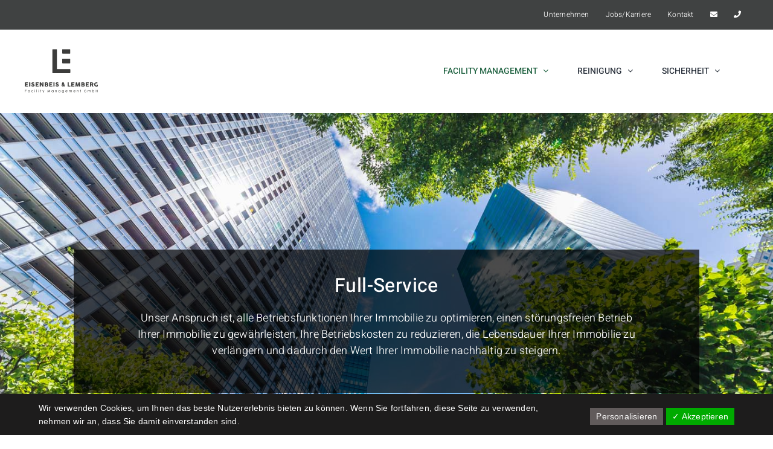

--- FILE ---
content_type: text/css
request_url: https://el-facility.de/wp-content/dsgvo-all-in-one-wp-pro/google-fonts.css?ver=6.9
body_size: 254
content:
@font-face {
  font-family: 'Heebo';
  font-style: normal;
  font-weight: 500;
  src: url(//el-facility.de/wp-content/dsgvo-all-in-one-wp-pro/fonts/NGSpv5_NC0k9P_v6ZUCbLRAHxK1EuyysdUmj.ttf) format('truetype');
}
@font-face {
  font-family: 'Open Sans';
  font-style: normal;
  font-weight: 400;
  src: local('Open Sans Regular'), local('OpenSans-Regular'), url(//el-facility.de/wp-content/dsgvo-all-in-one-wp-pro/fonts/mem8YaGs126MiZpBA-UFVZ0e.ttf) format('truetype');
}
@font-face {
  font-family: 'Zilla Slab';
  font-style: normal;
  font-weight: 400;
  src: local('Zilla Slab'), local('ZillaSlab-Regular'), url(//el-facility.de/wp-content/dsgvo-all-in-one-wp-pro/fonts/dFa6ZfeM_74wlPZtksIFajo6-A.ttf) format('truetype');
}
@font-face {
  font-family: 'Heebo';
  font-style: normal;
  font-weight: 500;
  src: url(//el-facility.de/wp-content/dsgvo-all-in-one-wp-pro/fonts/NGSpv5_NC0k9P_v6ZUCbLRAHxK1EuyysdUmj.ttf) format('truetype');
}
@font-face {
  font-family: 'Roboto';
  font-style: normal;
  font-weight: 400;
  src: local('Roboto'), local('Roboto-Regular'), url(//el-facility.de/wp-content/dsgvo-all-in-one-wp-pro/fonts/KFOmCnqEu92Fr1Mu4mxP.ttf) format('truetype');
}
/**19.07.2020 - 16:36:58**//**19.07.2020 - 16:37:05**/

--- FILE ---
content_type: image/svg+xml
request_url: https://el-facility.de/wp-content/uploads/2020/09/e-l-logo-svg-2-01.svg
body_size: 12725
content:
<svg id="Ebene_1" data-name="Ebene 1" xmlns="http://www.w3.org/2000/svg" width="123.0005" height="75" viewBox="0 0 123.0005 75"><defs><style>.cls-1{fill:#3c3c3b;}.cls-2{fill:none;}</style></defs><path class="cls-1" d="M63.8813,1.4028a.742.742,0,0,0-.84.84V7.8547q0,.9356.84.936H75.5239a.7106.7106,0,0,0,.611-.325,1.0764,1.0764,0,0,0,.23-.611V2.2425a.7805.7805,0,0,0-.2489-.63.8855.8855,0,0,0-.5919-.21Z"/><path class="cls-1" d="M63.8813,17.527a.7419.7419,0,0,0-.84.84v5.6121q0,.9355.84.9361H75.5239a.71.71,0,0,0,.611-.3251,1.0759,1.0759,0,0,0,.23-.611V18.3667a.7808.7808,0,0,0-.2489-.63.8854.8854,0,0,0-.5919-.21Z"/><path class="cls-1" d="M46.8107,40.1989a.7419.7419,0,0,0,.84.84H75.5492a.8119.8119,0,0,0,.6205-.2859.9113.9113,0,0,0,.2192-.5919v-5.02a.8146.8146,0,0,0-.2478-.63.84.84,0,0,0-.5919-.23h-21.35V2.2427a.8239.8239,0,0,0-.287-.611A.8877.8877,0,0,0,53.32,1.403H47.67a.8174.8174,0,0,0-.63.2478.8455.8455,0,0,0-.2288.5919Z"/><path class="cls-1" d="M121.3865,70.2429h-2.18V68.7922a.1042.1042,0,0,0-.036-.0805.12.12,0,0,0-.0826-.0339h-.2668a.1093.1093,0,0,0-.0826.0339.1109.1109,0,0,0-.0307.0805v3.6119a.1.1,0,0,0,.1133.1143h.2615q.1239,0,.1239-.1143v-1.66h2.18v1.66a.1.1,0,0,0,.1133.1143h.2615q.1239,0,.1239-.1143V68.7922a.101.101,0,0,0-.0392-.0837.1345.1345,0,0,0-.0847-.0307H121.5a.1062.1062,0,0,0-.0826.0339.1109.1109,0,0,0-.0307.0805Zm-8.0371.1757a1.289,1.289,0,0,1,.2542-.3918,1.22,1.22,0,0,1,.3748-.27,1.0615,1.0615,0,0,1,.46-.1016,1.0476,1.0476,0,0,1,.4564.1016,1.1988,1.1988,0,0,1,.3727.27,1.2822,1.2822,0,0,1,.251.3918,1.2139,1.2139,0,0,1,0,.9276,1.24,1.24,0,0,1-.251.3855,1.2147,1.2147,0,0,1-.3727.2636,1.0742,1.0742,0,0,1-.4564.0985,1.0886,1.0886,0,0,1-.46-.0985,1.2342,1.2342,0,0,1-.629-.6491,1.2006,1.2006,0,0,1,0-.9276m-.0667-2.0457a.11.11,0,0,0-.0328-.0805.1124.1124,0,0,0-.0858-.0329h-.2689a.1109.1109,0,0,0-.0805.0308.1062.1062,0,0,0-.0339.0826v4.0312c0,.0762.04.1143.1218.1143h.2658a.101.101,0,0,0,.1143-.1143v-.3124a1.647,1.647,0,0,0,.5178.3568,1.5779,1.5779,0,0,0,.6385.1292,1.6143,1.6143,0,0,0,.4469-.0614,1.6911,1.6911,0,0,0,.75-.4384,1.7934,1.7934,0,0,0,.2679-.343,1.6589,1.6589,0,0,0,.1726-.4056,1.6684,1.6684,0,0,0,0-.8969,1.6589,1.6589,0,0,0-.1726-.4056,1.7556,1.7556,0,0,0-.612-.6131,1.7093,1.7093,0,0,0-.4056-.1736,1.6561,1.6561,0,0,0-.4469-.06,1.56,1.56,0,0,0-.6385.13,1.65,1.65,0,0,0-.5178.3579Zm-7.5118.9752a.1119.1119,0,0,0-.0318-.0805.1156.1156,0,0,0-.0868-.0339h-.269a.1153.1153,0,0,0-.08.0318.1053.1053,0,0,0-.0329.0826v3.056q0,.1143.1208.1143h.2668a.1.1,0,0,0,.1133-.1143V70.4928a.7829.7829,0,0,1,.0752-.3484.791.791,0,0,1,.1959-.2563.84.84,0,0,1,.27-.1567.897.897,0,0,1,.2976-.0529.8513.8513,0,0,1,.3928.0826.7239.7239,0,0,1,.2573.2149.8728.8728,0,0,1,.14.2933,1.2348,1.2348,0,0,1,.0423.3166V72.35a.2228.2228,0,0,0,.0276.1292c.018.0254.0582.0391.1228.0391h.1906a.159.159,0,0,0,.1154-.0444.1778.1778,0,0,0,.0456-.1313V70.5859A1.2211,1.2211,0,0,1,108,70.2047a.8116.8116,0,0,1,.1641-.2869.7134.7134,0,0,1,.2626-.18.9456.9456,0,0,1,.3516-.0614.8545.8545,0,0,1,.3939.0825.726.726,0,0,1,.2573.215.8407.8407,0,0,1,.1387.2933,1.2314,1.2314,0,0,1,.0434.3166v1.7631a.2328.2328,0,0,0,.0265.1292c.0191.0265.0593.0392.1228.0392h.1917a.1626.1626,0,0,0,.1154-.0435.18.18,0,0,0,.0455-.1323V70.5838a1.7433,1.7433,0,0,0-.0847-.5485,1.2986,1.2986,0,0,0-.2478-.4458,1.1625,1.1625,0,0,0-.4076-.3,1.3535,1.3535,0,0,0-.5612-.11,1.8477,1.8477,0,0,0-.3346.0307,1.2121,1.2121,0,0,0-.3082.1028.9989.9989,0,0,0-.2584.1842.9149.9149,0,0,0-.1874.2774,1.093,1.093,0,0,0-.414-.4415,1.3072,1.3072,0,0,0-.6671-.1515,1.2058,1.2058,0,0,0-.3.0339.9308.9308,0,0,0-.4161.2319,1.6894,1.6894,0,0,0-.1557.1695Zm-3.6543,2.5212q-.1937.0827-.3812.143a1.2208,1.2208,0,0,1-.3759.0614,1.4117,1.4117,0,0,1-.5654-.1144,1.468,1.468,0,0,1-.7794-.7772,1.4271,1.4271,0,0,1-.1164-.575,1.3978,1.3978,0,0,1,.1143-.5559,1.502,1.502,0,0,1,.7868-.7963,1.437,1.437,0,0,1,.594-.1218,1.4009,1.4009,0,0,1,.4659.0763,1.6324,1.6324,0,0,1,.4056.2086.2335.2335,0,0,0,.05.03.124.124,0,0,0,.04.0085.1165.1165,0,0,0,.09-.0614l.1377-.2277a.0985.0985,0,0,0,.02-.0625.0924.0924,0,0,0-.018-.055.1835.1835,0,0,0-.0466-.0487,2.0562,2.0562,0,0,0-.5506-.2775,1.9558,1.9558,0,0,0-1.61.1748,1.9725,1.9725,0,0,0-.3981.31,2.06,2.06,0,0,0-.3092.4,1.9936,1.9936,0,0,0-.1991.4712,1.9347,1.9347,0,0,0-.07.522,1.96,1.96,0,0,0,.07.5263,1.933,1.933,0,0,0,.198.47,1.9836,1.9836,0,0,0,.7063.7073,1.8936,1.8936,0,0,0,.47.1991,1.96,1.96,0,0,0,.5262.07,2.0265,2.0265,0,0,0,.6311-.0943,1.8834,1.8834,0,0,0,.5348-.27l.0212-.0159a.1031.1031,0,0,0,.0434-.0445.1272.1272,0,0,0,.0137-.0582V70.9354a.1013.1013,0,0,0-.037-.0837.1219.1219,0,0,0-.0826-.03h-.2658a.1.1,0,0,0-.1144.1133Zm-8.3674.65a.1243.1243,0,0,0,.036-.0942v-.2129a.1335.1335,0,0,0-.0381-.1006.14.14,0,0,0-.0985-.036.1851.1851,0,0,1-.1217-.036.1561.1561,0,0,1-.0434-.1271V69.6764h.3589a.1163.1163,0,0,0,.0869-.0286.137.137,0,0,0,.0264-.0953v-.2044a.098.098,0,0,0-.1133-.12h-.3589v-.5559a.512.512,0,0,0-.0032-.0582.1151.1151,0,0,0-.0138-.0477.0706.0706,0,0,0-.0381-.0307.1431.1431,0,0,0-.07-.0053c-.0476.0085-.0932.0159-.1345.0233-.0339.0064-.0677.0127-.1.017a.4074.4074,0,0,0-.0625.0116A.1374.1374,0,0,0,93,68.6143a.0968.0968,0,0,0-.018.0635v.5506h-.3a.221.221,0,0,0-.0964.017c-.02.0116-.0307.0392-.0307.0847v.24c0,.0444.0106.073.0307.0857a.1789.1789,0,0,0,.0964.02h.3V71.918a.7148.7148,0,0,0,.06.3145.531.531,0,0,0,.1567.1938.575.575,0,0,0,.216.1,1.0314,1.0314,0,0,0,.2393.0286.132.132,0,0,0,.0953-.0349m-5.7265-3.1714a.1123.1123,0,0,0-.0317-.0805.1177.1177,0,0,0-.0869-.0339h-.2689a.1136.1136,0,0,0-.0805.0318.106.106,0,0,0-.0339.0826v3.056c0,.0762.0413.1143.1218.1143h.2668a.1007.1007,0,0,0,.1133-.1143V70.4928a.7206.7206,0,0,1,.0837-.3484.8558.8558,0,0,1,.2139-.2563.946.946,0,0,1,.2869-.1567.9648.9648,0,0,1,.305-.0529.8478.8478,0,0,1,.3928.0826.7242.7242,0,0,1,.2574.2149.8726.8726,0,0,1,.14.2933,1.2373,1.2373,0,0,1,.0434.3166V72.35a.2333.2333,0,0,0,.0265.1292c.018.0254.0593.0391.1229.0391h.1916a.159.159,0,0,0,.1154-.0444.1774.1774,0,0,0,.0445-.1313V70.5859a1.7391,1.7391,0,0,0-.0836-.5474,1.2912,1.2912,0,0,0-.2489-.4469,1.1619,1.1619,0,0,0-.4066-.3,1.3532,1.3532,0,0,0-.5612-.11,1.0317,1.0317,0,0,0-.3082.0435,1.1123,1.1123,0,0,0-.2488.1111,1.2037,1.2037,0,0,0-.2033.1546,2.08,2.08,0,0,0-.1631.1769Zm-5.0308.37a1.2591,1.2591,0,0,1,.7423.0243,1.2087,1.2087,0,0,1,.3547.1927,1.08,1.08,0,0,1,.2626.3,1.0181,1.0181,0,0,1,.1334.3907h-2.338a1.1848,1.1848,0,0,1,.1948-.4405,1.2976,1.2976,0,0,1,.3389-.3325,1.16,1.16,0,0,1,.3113-.1344m1.1,2.0532c-.05.0413-.1017.0815-.1557.12a1.0158,1.0158,0,0,1-.1747.1038.9855.9855,0,0,1-.2086.072,1.0808,1.0808,0,0,1-.2573.0275,1.053,1.053,0,0,1-.3907-.0741,1.1956,1.1956,0,0,1-.3431-.2033,1.34,1.34,0,0,1-.2637-.3071,1.1924,1.1924,0,0,1-.1535-.3823H84.87c.0762,0,.1133-.04.1133-.1217a2.2925,2.2925,0,0,0-.0741-.6544,1.553,1.553,0,0,0-.2457-.5062,1.6727,1.6727,0,0,0-.6057-.4934,1.7814,1.7814,0,0,0-.3674-.1282,1.7357,1.7357,0,0,0-1.2633.19,1.6542,1.6542,0,0,0-.6025.61,1.7318,1.7318,0,0,0-.2234.8556,1.6189,1.6189,0,0,0,.0624.449,1.6622,1.6622,0,0,0,.1758.4045,1.7719,1.7719,0,0,0,.27.3441,1.805,1.805,0,0,0,.3463.2679,1.6847,1.6847,0,0,0,.4045.1726,1.659,1.659,0,0,0,.7539.0328,1.5645,1.5645,0,0,0,.2785-.08,1.6728,1.6728,0,0,0,.252-.1229,2.12,2.12,0,0,0,.2309-.1588.4046.4046,0,0,0,.0773-.0762.1165.1165,0,0,0,.0212-.06.09.09,0,0,0-.0075-.0381.1165.1165,0,0,0-.0211-.0318l-.0307-.0413c-.0138-.018-.0318-.0413-.053-.07s-.05-.0677-.0836-.1143a.1015.1015,0,0,0-.0752-.0466.1029.1029,0,0,0-.0561.018.4712.4712,0,0,0-.05.0392Zm-9.32-2.4228a.1119.1119,0,0,0-.0318-.0805.1157.1157,0,0,0-.0868-.0339h-.269a.1155.1155,0,0,0-.0805.0318.1056.1056,0,0,0-.0328.0826v3.056q0,.1143.1207.1143h.2669a.1.1,0,0,0,.1133-.1143V70.4928a.7779.7779,0,0,1,.2711-.6047.84.84,0,0,1,.27-.1567.8964.8964,0,0,1,.2975-.0529.8517.8517,0,0,1,.3929.0826.7247.7247,0,0,1,.2573.2149.8728.8728,0,0,1,.14.2933,1.2392,1.2392,0,0,1,.0423.3166V72.35a.2237.2237,0,0,0,.0275.1292c.018.0254.0583.0391.1229.0391h.1906a.159.159,0,0,0,.1154-.0444.1782.1782,0,0,0,.0455-.1313V70.5859a1.221,1.221,0,0,1,.0562-.3812.81.81,0,0,1,.1641-.2869.7134.7134,0,0,1,.2626-.18.9454.9454,0,0,1,.3515-.0614.8546.8546,0,0,1,.394.0825.726.726,0,0,1,.2573.215.8407.8407,0,0,1,.1387.2933,1.2314,1.2314,0,0,1,.0434.3166v1.7631a.2328.2328,0,0,0,.0265.1292c.019.0265.0593.0392.1228.0392h.1917a.1626.1626,0,0,0,.1154-.0435.1805.1805,0,0,0,.0455-.1323V70.5838a1.7462,1.7462,0,0,0-.0847-.5485,1.2986,1.2986,0,0,0-.2478-.4458,1.1625,1.1625,0,0,0-.4076-.3,1.354,1.354,0,0,0-.5613-.11,1.8486,1.8486,0,0,0-.3346.0307,1.2114,1.2114,0,0,0-.3081.1028.9989.9989,0,0,0-.2584.1842.9149.9149,0,0,0-.1874.2774,1.093,1.093,0,0,0-.414-.4415,1.3072,1.3072,0,0,0-.6671-.1515,1.2053,1.2053,0,0,0-.3.0339.93.93,0,0,0-.4162.2319,1.7,1.7,0,0,0-.1556.1695Zm-5.033.37a1.26,1.26,0,0,1,.3315-.0445,1.2431,1.2431,0,0,1,.41.0688,1.2034,1.2034,0,0,1,.3558.1927,1.0819,1.0819,0,0,1,.2626.3,1.02,1.02,0,0,1,.1334.3907H68.8937a1.2024,1.2024,0,0,1,.1938-.4405,1.3289,1.3289,0,0,1,.3389-.3325,1.18,1.18,0,0,1,.3123-.1344m1.1,2.0532c-.0508.0413-.1016.0815-.1556.12a1.02,1.02,0,0,1-.1747.1038.9875.9875,0,0,1-.2086.072,1.0811,1.0811,0,0,1-.2574.0275,1.0534,1.0534,0,0,1-.3907-.0741,1.1956,1.1956,0,0,1-.3431-.2033,1.3135,1.3135,0,0,1-.2636-.3071,1.1926,1.1926,0,0,1-.1536-.3823h2.7256c.0752,0,.1133-.04.1133-.1217a2.2869,2.2869,0,0,0-.0752-.6544,1.51,1.51,0,0,0-.2456-.5062,1.5982,1.5982,0,0,0-.2753-.2848,1.6777,1.6777,0,0,0-.3294-.2086,1.7814,1.7814,0,0,0-.3674-.1282,1.7833,1.7833,0,0,0-.8513.017,1.7371,1.7371,0,0,0-.412.1726,1.6542,1.6542,0,0,0-.6025.61,1.7753,1.7753,0,0,0-.1652.4056,1.7228,1.7228,0,0,0-.0582.45,1.6189,1.6189,0,0,0,.0625.449,1.6583,1.6583,0,0,0,.1758.4045,1.7767,1.7767,0,0,0,.6162.612,1.6864,1.6864,0,0,0,.4045.1726,1.6594,1.6594,0,0,0,.754.0328,1.5669,1.5669,0,0,0,.2785-.08,1.6775,1.6775,0,0,0,.252-.1229,2.2312,2.2312,0,0,0,.2308-.1588.4282.4282,0,0,0,.0763-.0762.1094.1094,0,0,0,.0222-.06.09.09,0,0,0-.0074-.0381.1493.1493,0,0,0-.0212-.0318l-.0307-.0413c-.0138-.018-.0318-.0413-.0529-.07s-.05-.0677-.0848-.1143a.098.098,0,0,0-.0741-.0466.1031.1031,0,0,0-.0561.018.4816.4816,0,0,0-.05.0392Zm-5.556-.4395a1.2764,1.2764,0,0,1-.2531.3918,1.2341,1.2341,0,0,1-.3759.27,1.0736,1.0736,0,0,1-.4585.1006,1.06,1.06,0,0,1-.4553-.1006,1.2415,1.2415,0,0,1-.3717-.27,1.2909,1.2909,0,0,1-.2509-.3918,1.2126,1.2126,0,0,1,0-.9276,1.241,1.241,0,0,1,.2509-.3865,1.2223,1.2223,0,0,1,.3717-.2636,1.0728,1.0728,0,0,1,.4553-.0985,1.0869,1.0869,0,0,1,.4585.0985,1.221,1.221,0,0,1,.629.65,1.2006,1.2006,0,0,1,0,.9276m.0752.8344a.8328.8328,0,0,1-.09.39.8931.8931,0,0,1-.251.2986,1.195,1.195,0,0,1-.3833.1927,1.656,1.656,0,0,1-.4882.0689,1.5623,1.5623,0,0,1-.1969-.0149,2.0988,2.0988,0,0,1-.2234-.04,1.646,1.646,0,0,1-.2108-.0625.6192.6192,0,0,1-.1577-.0847.1023.1023,0,0,0-.0625-.02.0555.0555,0,0,0-.0371.0138.22.22,0,0,0-.037.0423l-.14.2256a.064.064,0,0,0-.0117.0254l-.001.0211a.081.081,0,0,0,.0159.053.1357.1357,0,0,0,.0434.0318,1.9016,1.9016,0,0,0,.4426.22,1.6768,1.6768,0,0,0,.5549.0879,2.4346,2.4346,0,0,0,.4415-.0392,1.8631,1.8631,0,0,0,.4066-.12,1.5078,1.5078,0,0,0,.3537-.2108,1.2986,1.2986,0,0,0,.2774-.31,1.5189,1.5189,0,0,0,.1822-.4183,1.9577,1.9577,0,0,0,.0667-.5305V69.3449a.1.1,0,0,0-.0964-.1112l-.2922-.0021a.1.1,0,0,0-.1133.1133v.3156a1.6485,1.6485,0,0,0-.5178-.3579,1.557,1.557,0,0,0-.6385-.13,1.6409,1.6409,0,0,0-.4469.06A1.701,1.701,0,0,0,63,69.6711a1.7547,1.7547,0,0,0-.2679.3441,1.6535,1.6535,0,0,0-.1726.4045,1.6684,1.6684,0,0,0,0,.8969,1.6866,1.6866,0,0,0,.1726.4066,1.74,1.74,0,0,0,.6121.612,1.6476,1.6476,0,0,0,.85.2341,1.5536,1.5536,0,0,0,.6522-.1356,1.6464,1.6464,0,0,0,.5221-.3706Zm-6.02-.8344a1.2967,1.2967,0,0,1-.253.3918,1.2476,1.2476,0,0,1-.3759.27,1.0772,1.0772,0,0,1-.4585.1006,1.0608,1.0608,0,0,1-.4564-.1006,1.2415,1.2415,0,0,1-.3717-.27,1.2931,1.2931,0,0,1-.251-.3918,1.2274,1.2274,0,0,1,0-.9276,1.243,1.243,0,0,1,.251-.3865,1.2223,1.2223,0,0,1,.3717-.2636,1.0739,1.0739,0,0,1,.4564-.0985,1.0905,1.0905,0,0,1,.4585.0985,1.2289,1.2289,0,0,1,.3759.2636,1.2466,1.2466,0,0,1,.253.3865,1.2006,1.2006,0,0,1,0,.9276m.0668,1.0727a.11.11,0,0,0,.0328.0805.1141.1141,0,0,0,.0868.0338h.2679a.1121.1121,0,0,0,.0805-.0317.1065.1065,0,0,0,.0339-.0826V69.3449c0-.0752-.04-.1133-.1218-.1133h-.2658a.1007.1007,0,0,0-.1143.1133v.3156a1.6556,1.6556,0,0,0-.5168-.3579,1.5637,1.5637,0,0,0-.6385-.13,1.6424,1.6424,0,0,0-.4479.06,1.7,1.7,0,0,0-.7476.4384,1.7493,1.7493,0,0,0-.2668.3441,1.6789,1.6789,0,0,0-.1737,1.3014,1.6857,1.6857,0,0,0,.1737.4066,1.7255,1.7255,0,0,0,.6109.612,1.6477,1.6477,0,0,0,.8514.2341,1.5654,1.5654,0,0,0,.6385-.13,1.6573,1.6573,0,0,0,.5168-.3579Zm-7.5267-3.056a.1128.1128,0,0,0-.0328-.0805.1157.1157,0,0,0-.0868-.0339H51.49a.111.111,0,0,0-.0794.0318.1027.1027,0,0,0-.0339.0826v3.056c0,.0762.04.1143.1218.1143h.2658a.101.101,0,0,0,.1143-.1143V70.4928a.7084.7084,0,0,1,.0837-.3484.8525.8525,0,0,1,.2128-.2563.9584.9584,0,0,1,.287-.1567.9755.9755,0,0,1,.306-.0529.851.851,0,0,1,.3928.0826.7242.7242,0,0,1,.2574.2149.8745.8745,0,0,1,.14.2933,1.235,1.235,0,0,1,.0424.3166V72.35a.2321.2321,0,0,0,.0275.1292c.018.0254.0583.0391.1228.0391h.1906a.1593.1593,0,0,0,.1155-.0444.1782.1782,0,0,0,.0455-.1313V70.5859a1.7392,1.7392,0,0,0-.0847-.5474,1.3037,1.3037,0,0,0-.2478-.4469,1.1661,1.1661,0,0,0-.4077-.3,1.35,1.35,0,0,0-.5612-.11,1.0242,1.0242,0,0,0-.3071.0435,1.1211,1.1211,0,0,0-.25.1111,1.2077,1.2077,0,0,0-.2033.1546,1.9249,1.9249,0,0,0-.162.1769Zm-3.7559,1.9833a1.2764,1.2764,0,0,1-.2531.3918,1.2341,1.2341,0,0,1-.3759.27,1.0736,1.0736,0,0,1-.4585.1006,1.06,1.06,0,0,1-.4553-.1006,1.2415,1.2415,0,0,1-.3717-.27,1.2909,1.2909,0,0,1-.2509-.3918,1.2126,1.2126,0,0,1,0-.9276,1.241,1.241,0,0,1,.2509-.3865,1.2223,1.2223,0,0,1,.3717-.2636,1.0728,1.0728,0,0,1,.4553-.0985,1.0869,1.0869,0,0,1,.4585.0985,1.221,1.221,0,0,1,.629.65,1.2006,1.2006,0,0,1,0,.9276m.0678,1.0727a.1141.1141,0,0,0,.0317.0805.1176.1176,0,0,0,.0869.0338h.2689a.114.114,0,0,0,.0805-.0317.1065.1065,0,0,0,.0339-.0826V69.3449c0-.0752-.0413-.1133-.1218-.1133h-.2668a.1.1,0,0,0-.1133.1133v.3156a1.6485,1.6485,0,0,0-.5178-.3579,1.557,1.557,0,0,0-.6385-.13,1.6415,1.6415,0,0,0-.4469.06,1.701,1.701,0,0,0-.7476.4384,1.7547,1.7547,0,0,0-.2679.3441,1.6535,1.6535,0,0,0-.1726.4045,1.6684,1.6684,0,0,0,0,.8969,1.6866,1.6866,0,0,0,.1726.4066,1.74,1.74,0,0,0,.6121.612,1.6476,1.6476,0,0,0,.85.2341,1.5586,1.5586,0,0,0,.6385-.13,1.65,1.65,0,0,0,.5178-.3579Zm-7.2842-.0519c.04,0,.0741-.0318.1038-.0953l1.14-2.7457.3029,2.8929c0,.0762.0391.1143.1186.1143h.2689a.1007.1007,0,0,0,.1133-.1143l-.4087-3.6119a.1143.1143,0,0,0-.03-.0805.1053.1053,0,0,0-.0836-.0339H42.021a.0982.0982,0,0,0-.0646.0244.1415.1415,0,0,0-.0413.072l-1.133,2.7436L39.66,68.7742a.1156.1156,0,0,0-.1133-.0964h-.3982a.1352.1352,0,0,0-.0857.0307.1041.1041,0,0,0-.0392.0837l-.4077,3.6119c0,.0762.0392.1143.1186.1143h.269a.1.1,0,0,0,.1133-.1143l.3028-2.8929,1.1352,2.7457c.03.0635.0635.0953.1006.0953ZM30.801,69.26a.132.132,0,0,0-.0858-.0265h-.2711c-.0794,0-.1186.0307-.1186.0911a.1879.1879,0,0,0,.0053.0519l.0042.018,1.2008,2.9194-.432,1.0419-.0053.0244a.155.155,0,0,0-.0053.037c0,.0646.0413.0964.1239.0964h.2563a.1343.1343,0,0,0,.1366-.0964v.0053l1.0345-2.5339.6078-1.4973a.1828.1828,0,0,1,.0074-.0286.1213.1213,0,0,0,.0085-.0233l.0021-.018c0-.06-.0381-.09-.1133-.09H32.87a.1377.1377,0,0,0-.0857.0254.1686.1686,0,0,0-.0519.07c-.0328.0868-.0741.1959-.125.3283s-.1059.2763-.1662.4309-.1207.3135-.1843.4766-.1249.3208-.1821.47-.1112.2838-.16.4056-.0858.2181-.1133.288c-.03-.07-.0688-.1663-.1175-.288s-.1038-.2563-.1631-.4045-.1218-.3039-.1864-.4681-.127-.3229-.1874-.4775-.1165-.2976-.1683-.43-.0932-.2425-.1261-.3283a.1687.1687,0,0,0-.0518-.07M27.925,72.52a.1286.1286,0,0,0,.036-.0942v-.2129a.13.13,0,0,0-.0392-.1006.1363.1363,0,0,0-.0985-.036.18.18,0,0,1-.1207-.036.1566.1566,0,0,1-.0444-.1271V69.6764h.3589a.1144.1144,0,0,0,.0868-.0286.1368.1368,0,0,0,.0276-.0953v-.2044a.1256.1256,0,0,0-.0276-.0932.1233.1233,0,0,0-.0868-.0265h-.3589v-.5559c0-.02-.0011-.04-.0022-.0582a.1328.1328,0,0,0-.0148-.0477.0679.0679,0,0,0-.0371-.0307.1455.1455,0,0,0-.07-.0053c-.0487.0085-.0932.0159-.1345.0233-.035.0064-.0678.0127-.1.017a.466.466,0,0,0-.0635.0116.1431.1431,0,0,0-.0625.0318.0968.0968,0,0,0-.018.0635v.5506h-.3a.2122.2122,0,0,0-.0953.017c-.0212.0116-.0318.0392-.0318.0847v.24q0,.0666.0318.0857a.1721.1721,0,0,0,.0953.02h.3V71.918a.7.7,0,0,0,.0614.3145.53.53,0,0,0,.1557.1938.59.59,0,0,0,.216.1,1.0314,1.0314,0,0,0,.2393.0286.1331.1331,0,0,0,.0964-.0349m-3.6416-4.1488a.1075.1075,0,0,0-.0328-.0815.1134.1134,0,0,0-.0868-.0328h-.269a.1148.1148,0,0,0-.0794.0307.11.11,0,0,0-.0339.0836v.2658c0,.0763.04.1144.1218.1144h.2658a.1011.1011,0,0,0,.1143-.1144Zm0,.9774a.1085.1085,0,0,0-.0328-.0805.114.114,0,0,0-.0868-.0339h-.269a.111.111,0,0,0-.0794.0318.1063.1063,0,0,0-.0339.0826v3.056c0,.0762.04.1143.1218.1143h.2658a.101.101,0,0,0,.1143-.1143Zm-3.2391-.9752a.11.11,0,0,0-.0328-.0805.1124.1124,0,0,0-.0858-.0329h-.269a.1113.1113,0,0,0-.0805.0308.1061.1061,0,0,0-.0338.0826v4.0312c0,.0762.04.1143.1217.1143H20.93a.1011.1011,0,0,0,.1144-.1143Zm-3.2371-.0022a.1112.1112,0,0,0-.0317-.0815.1153.1153,0,0,0-.0869-.0328H17.42a.12.12,0,0,0-.08.0307.1094.1094,0,0,0-.0328.0836v.2658c0,.0763.04.1144.1217.1144h.2658a.1.1,0,0,0,.1133-.1144Zm0,.9774a.1123.1123,0,0,0-.0317-.0805.116.116,0,0,0-.0869-.0339H17.42a.1155.1155,0,0,0-.08.0318.1056.1056,0,0,0-.0328.0826v3.056c0,.0762.04.1143.1217.1143h.2658a.1.1,0,0,0,.1133-.1143Zm-3.5187,2.5424a1.049,1.049,0,0,1-.1736.1038,1.02,1.02,0,0,1-.21.072,1.0808,1.0808,0,0,1-.2573.0275,1.06,1.06,0,0,1-.4437-.0963,1.2662,1.2662,0,0,1-.3759-.2626,1.2818,1.2818,0,0,1-.2605-.3865,1.1607,1.1607,0,0,1-.0964-.47,1.1461,1.1461,0,0,1,.0985-.468,1.3023,1.3023,0,0,1,.26-.39,1.2618,1.2618,0,0,1,.3749-.2668,1.0336,1.0336,0,0,1,.4394-.0985,1.1154,1.1154,0,0,1,.22.0233,1.2344,1.2344,0,0,1,.2149.0667,1.1176,1.1176,0,0,1,.1938.1006.8876.8876,0,0,1,.16.13c.0593.06.11.0614.1556.0032l.1885-.2488a.1012.1012,0,0,0,.0127-.0636.1274.1274,0,0,0-.0222-.054.2041.2041,0,0,0-.0413-.0445c-.0159-.0127-.0307-.0243-.0424-.0349a1.41,1.41,0,0,0-.2107-.1387,1.8037,1.8037,0,0,0-.2509-.1133,1.8272,1.8272,0,0,0-.2764-.0741,1.4638,1.4638,0,0,0-.288-.0276,1.6354,1.6354,0,0,0-.4448.06,1.7245,1.7245,0,0,0-.4055.1736,1.7845,1.7845,0,0,0-.6163.611,1.67,1.67,0,0,0-.1758.4056,1.64,1.64,0,0,0,0,.8969,1.6622,1.6622,0,0,0,.1758.4045,1.7759,1.7759,0,0,0,.6163.612,1.6732,1.6732,0,0,0,.4055.1726,1.6547,1.6547,0,0,0,.7529.0328,1.5669,1.5669,0,0,0,.2785-.08,1.6775,1.6775,0,0,0,.252-.1229,2.1324,2.1324,0,0,0,.2319-.1588.4048.4048,0,0,0,.0678-.0657.1413.1413,0,0,0,.0275-.055.0708.0708,0,0,0-.0042-.0445.2527.2527,0,0,0-.0212-.0413c-.0074-.0085-.018-.0233-.0318-.0413s-.0317-.0413-.0529-.07-.05-.0677-.0837-.1143a.1088.1088,0,0,0-.0508-.0413.0766.0766,0,0,0-.0487,0,.1634.1634,0,0,0-.0466.0243c-.0148.0117-.0286.0223-.04.0329-.05.0413-.1017.0815-.1557.12m-5.3718-.5591a1.3182,1.3182,0,0,1-.2531.3918,1.2589,1.2589,0,0,1-.3759.27,1.0805,1.0805,0,0,1-.4585.1006,1.06,1.06,0,0,1-.4563-.1006,1.2415,1.2415,0,0,1-.3717-.27,1.2912,1.2912,0,0,1-.251-.3918,1.2274,1.2274,0,0,1,0-.9276,1.2413,1.2413,0,0,1,.251-.3865,1.2223,1.2223,0,0,1,.3717-.2636,1.0734,1.0734,0,0,1,.4563-.0985,1.0939,1.0939,0,0,1,.4585.0985,1.24,1.24,0,0,1,.3759.2636,1.2667,1.2667,0,0,1,.2531.3865,1.2139,1.2139,0,0,1,0,.9276m.0667,1.0727a.11.11,0,0,0,.0329.0805.113.113,0,0,0,.0857.0338h.269a.1123.1123,0,0,0,.08-.0317.1065.1065,0,0,0,.0339-.0826V69.3449c0-.0752-.0413-.1133-.1218-.1133H9.0967a.1.1,0,0,0-.1133.1133v.3156a1.6541,1.6541,0,0,0-.5167-.3579,1.5655,1.5655,0,0,0-.64-.13,1.64,1.64,0,0,0-.4468.06,1.7,1.7,0,0,0-.7476.4384,1.7974,1.7974,0,0,0-.2679.3441,1.6929,1.6929,0,0,0-.1726.4045,1.6684,1.6684,0,0,0,0,.8969,1.7273,1.7273,0,0,0,.1726.4066,1.8077,1.8077,0,0,0,.2679.3452,1.7523,1.7523,0,0,0,.3441.2668,1.6476,1.6476,0,0,0,.85.2341,1.5672,1.5672,0,0,0,.64-.13,1.6557,1.6557,0,0,0,.5167-.3579Zm-7.6685.0053a.0987.0987,0,0,0,.1133.109H1.695c.0805,0,.1218-.037.1218-.109v-1.456H3.438a.1.1,0,0,0,.0836-.036.1254.1254,0,0,0,.03-.0826v-.2616a.1158.1158,0,0,0-.0328-.0931.1226.1226,0,0,0-.08-.0286c-.2764,0-.5464,0-.8122-.0011s-.5347-.0011-.809-.0011V69.18H3.87a.1109.1109,0,0,0,.0868-.036.1263.1263,0,0,0,.0318-.0857v-.2563c0-.0826-.0392-.1239-.1186-.1239H1.4282c-.0752,0-.1133.04-.1133.12Z"/><path class="cls-1" d="M120.763,58.3033a.3426.3426,0,0,0,.1228-.1006l.7635-1.1034a.1713.1713,0,0,0,.019-.1768.3226.3226,0,0,0-.1228-.125,3.6548,3.6548,0,0,0-.9456-.4553,3.6628,3.6628,0,0,0-2.0278-.0286,3.7033,3.7033,0,0,0-.86.3632,3.4842,3.4842,0,0,0-.7285.5633,3.6631,3.6631,0,0,0-.5644.7338,3.5966,3.5966,0,0,0-.3621.863,3.6,3.6,0,0,0,.3621,2.7765,3.6424,3.6424,0,0,0,.5644.7264,3.5963,3.5963,0,0,0,1.5883.9265,3.592,3.592,0,0,0,.9594.1271,5.0059,5.0059,0,0,0,.5824-.035,5.0743,5.0743,0,0,0,.5919-.1058,4.1382,4.1382,0,0,0,.5612-.179,2.624,2.624,0,0,0,.49-.2594.2378.2378,0,0,0,.1366-.2076V60.3247a.1771.1771,0,0,0-.0794-.1514.2637.2637,0,0,0-.1514-.0561h-1.2824a.1973.1973,0,0,0-.1556.0582.2153.2153,0,0,0-.0519.1493v1.2347c-.1228.0254-.2383.0455-.3463.0614a2.2671,2.2671,0,0,1-.3282.0233,1.7325,1.7325,0,0,1-.7169-.1461,1.7053,1.7053,0,0,1-.558-.3982,1.8435,1.8435,0,0,1-.3654-.5919,1.9676,1.9676,0,0,1-.1323-.7264,1.9909,1.9909,0,0,1,.1323-.7285,1.8626,1.8626,0,0,1,.3654-.5962,1.7342,1.7342,0,0,1,.558-.4034,1.7162,1.7162,0,0,1,.7169-.1483,1.7893,1.7893,0,0,1,.5845.0943,2.0606,2.0606,0,0,1,.5146.2647.1847.1847,0,0,0,.1652.0392m-8.0985.59a.8672.8672,0,0,1-.1366.2594.7623.7623,0,0,1-.2213.1927.7471.7471,0,0,1-.2975.0974c-.053.0064-.1017.0106-.1461.0138s-.0943.0053-.15.0053h-.8683V57.73h.6512c.0911,0,.1747.0032.252.0074s.16.0106.2478.017a.748.748,0,0,1,.2923.1037.8482.8482,0,0,1,.2266.198.93.93,0,0,1,.1461.2584.8429.8429,0,0,1,.0519.2838.9307.9307,0,0,1-.0477.2944M109.02,63.0874a.1962.1962,0,0,0,.0561.1535.2229.2229,0,0,0,.1515.0487h1.4c.1451,0,.2171-.0667.2171-.2022V60.9611h.7645l1.1457,2.1549a.2176.2176,0,0,0,.0826.127.2314.2314,0,0,0,.143.0466h1.618a.21.21,0,0,0,.1345-.0392.1422.1422,0,0,0,.05-.1154.3275.3275,0,0,0-.0519-.1556q-.0524-.0906-.0857-.1557l-1.2114-2.283a2.43,2.43,0,0,0,.4691-.3505,2.363,2.363,0,0,0,.3706-.4574,2.2909,2.2909,0,0,0,.2425-.5422,2.1111,2.1111,0,0,0,.0868-.611,2.2122,2.2122,0,0,0-.181-.8894,2.3045,2.3045,0,0,0-.4977-.7286,2.39,2.39,0,0,0-.74-.4923,2.2942,2.2942,0,0,0-.9107-.1811h-3.0453a.1946.1946,0,0,0-.1557.0582.23.23,0,0,0-.0519.1589Zm-6.9792,0a.1924.1924,0,0,0,.0561.1535.22.22,0,0,0,.15.0487h4.7682c.1154,0,.18-.0434.1927-.1313a.1159.1159,0,0,0,.0382-.0847V61.8887a.19.19,0,0,0-.2129-.216h-3.1682V60.4655h2.3624a.1838.1838,0,0,0,.15-.0614.191.191,0,0,0,.0519-.127V59.2584a.16.16,0,0,0-.0583-.1408.2469.2469,0,0,0-.1493-.0435h-2.3571v-1.169H106.92a.1946.1946,0,0,0,.1652-.073.2448.2448,0,0,0,.0572-.1525V56.5137a.2341.2341,0,0,0-.0572-.1652.2078.2078,0,0,0-.16-.06h-4.6782a.1964.1964,0,0,0-.1525.0582.2212.2212,0,0,0-.054.1589Zm-3.8374-4.4485a.6708.6708,0,0,1-.1493.2161.6291.6291,0,0,1-.2287.1418.8551.8551,0,0,1-.2955.05h-.9975V57.6785h1.0113a.7433.7433,0,0,1,.2891.0551.6712.6712,0,0,1,.3727.3653.6625.6625,0,0,1,.0519.2637.6914.6914,0,0,1-.054.2763m.25,2.7553a.8236.8236,0,0,1-.1536.2531.79.79,0,0,1-.2319.1768.6429.6429,0,0,1-.288.0657H96.5322V60.3152H97.78a.6181.6181,0,0,1,.29.07.8.8,0,0,1,.2319.1821.8327.8327,0,0,1,.1514.252.7873.7873,0,0,1,.054.2827.8127.8127,0,0,1-.054.2923m-3.7464,1.6932a.1929.1929,0,0,0,.0572.1535.22.22,0,0,0,.15.0487h3.41a1.8918,1.8918,0,0,0,.79-.1694,2.1178,2.1178,0,0,0,.6555-.46,2.2347,2.2347,0,0,0,.4447-.6745,2.0363,2.0363,0,0,0,.1652-.8132,2.1369,2.1369,0,0,0-.198-.91,2.2928,2.2928,0,0,0-.5369-.7412,1.791,1.791,0,0,0,.3135-.5443,1.9236,1.9236,0,0,0,.11-.6576,1.9743,1.9743,0,0,0-.16-.7942,2.05,2.05,0,0,0-.4363-.6459,2.0241,2.0241,0,0,0-.6438-.4341,1.95,1.95,0,0,0-.7825-.1578H94.9142a.2.2,0,0,0-.1535.0582.2257.2257,0,0,0-.054.1589ZM84.79,63.0831a.18.18,0,0,0,.2023.2065h1.3342c.1482,0,.2245-.0688.2308-.2065l.4109-3.6362,1.061,3.66a.2.2,0,0,0,.0678.1154.1785.1785,0,0,0,.1207.0636h1.24a.1628.1628,0,0,0,.1155-.0657.271.271,0,0,0,.0688-.1133l1.061-3.6691.41,3.6458a.197.197,0,0,0,.2266.2065h1.3342c.1387,0,.2076-.06.2076-.1832v-.0233q-.1653-1.66-.3368-3.2942-.1731-1.6344-.3378-3.2932a.22.22,0,0,0-.0773-.1493.23.23,0,0,0-.1535-.0582H90.3631a.2413.2413,0,0,0-.24.1789l-1.2918,4.2812-1.2823-4.2812a.22.22,0,0,0-.2267-.1789H85.69a.2045.2045,0,0,0-.16.0614.2456.2456,0,0,0-.0667.1461Zm-6.6753.0043a.1959.1959,0,0,0,.0562.1535.2214.2214,0,0,0,.15.0487H83.09c.1165,0,.1811-.0434.1928-.1313a.1162.1162,0,0,0,.0381-.0847V61.8887a.1892.1892,0,0,0-.2118-.216H79.9393V60.4655h2.3624a.1859.1859,0,0,0,.1514-.0614.1961.1961,0,0,0,.0519-.127V59.2584a.161.161,0,0,0-.0593-.1408.2457.2457,0,0,0-.1482-.0435H79.9393v-1.169h3.056a.1972.1972,0,0,0,.1652-.073.25.25,0,0,0,.0561-.1525V56.5137a.2387.2387,0,0,0-.0561-.1652.21.21,0,0,0-.161-.06H78.3213a.1964.1964,0,0,0-.1525.0582.2257.2257,0,0,0-.054.1589Zm-6.1087-.0043a.1832.1832,0,0,0,.2075.2065h4.2112a.1993.1993,0,0,0,.1536-.07.2271.2271,0,0,0,.054-.1461v-1.241a.1971.1971,0,0,0-.0614-.1546.2085.2085,0,0,0-.1462-.0572H73.8316V56.49a.2.2,0,0,0-.071-.15.22.22,0,0,0-.1461-.0572H72.2189a.202.202,0,0,0-.1557.0614.2083.2083,0,0,0-.0571.1461ZM53.0613,60.942a.1758.1758,0,0,0-.09-.0286.3033.3033,0,0,0-.16.071l-.8153.7783a.2654.2654,0,0,0-.1091.1789.3263.3263,0,0,0,.1091.19l.01.0074c.0032.0011.0064.0053.0095.0116l.0085.0075c.0032.001.0064.0052.0095.0116l.0148.0138c.05.054.1186.1249.2044.2128a2.6226,2.6226,0,0,0,.3187.27,4.095,4.095,0,0,0,.9763.52,3.0446,3.0446,0,0,0,1.0653.1938,3.4338,3.4338,0,0,0,1.0748-.163,2.7112,2.7112,0,0,0,.87-.46,2.153,2.153,0,0,0,.5824-.719,2.0564,2.0564,0,0,0,.2118-.94,1.8512,1.8512,0,0,0-.1716-.8344,1.7781,1.7781,0,0,0-.4786-.5919,3.0811,3.0811,0,0,0-.7285-.4289q-.4226-.1827-.9223-.3473c-.1726-.0561-.324-.1091-.4543-.1578a1.8019,1.8019,0,0,1-.3282-.1556.6608.6608,0,0,1-.1981-.179.4362.4362,0,0,1-.0042-.4532.4548.4548,0,0,1,.1641-.1483.8311.8311,0,0,1,.2415-.0825,1.5917,1.5917,0,0,1,.2922-.0255,1.0129,1.0129,0,0,1,.2965.0445,1.6576,1.6576,0,0,1,.2785.1133,1.8273,1.8273,0,0,1,.2478.1536c.0762.0561.1461.1111.21.1641l.0424.0381a1.4422,1.4422,0,0,0,.1207.0942.2008.2008,0,0,0,.12.0382.2266.2266,0,0,0,.16-.0805l.7221-.7688a.7557.7557,0,0,0,.0922-.1175.2219.2219,0,0,0,.0307-.1133.2536.2536,0,0,0-.0646-.1461,1.2014,1.2014,0,0,0-.1716-.179,3.1085,3.1085,0,0,0-.252-.1959c-.0963-.0678-.198-.1323-.3049-.1959a3.1551,3.1551,0,0,0-.7752-.3092,3.4885,3.4885,0,0,0-.8227-.0963,3.5979,3.5979,0,0,0-1.0324.1387,2.4129,2.4129,0,0,0-.79.3939,1.7518,1.7518,0,0,0-.5051.612,1.78,1.78,0,0,0-.1768.7963,1.8339,1.8339,0,0,0,.5665,1.3692,3.0516,3.0516,0,0,0,.7073.5082,6.94,6.94,0,0,0,.99.4268c.0847.0286.1853.0635.3018.1059a2.2221,2.2221,0,0,1,.3346.1535,1.1559,1.1559,0,0,1,.2711.2044.3679.3679,0,0,1,.1112.2615.7763.7763,0,0,1-.04.25.5162.5162,0,0,1-.1345.2076.7.7,0,0,1-.2573.144,1.2913,1.2913,0,0,1-.4034.054,1.366,1.366,0,0,1-.4945-.09,2.3486,2.3486,0,0,1-.4765-.25,2.603,2.603,0,0,1-.2849-.2192c-.0836-.0741-.1524-.1324-.2054-.1768a.8592.8592,0,0,0-.1133-.0848m-4.6136,2.1411a.1832.1832,0,0,0,.2075.2065h1.3861q.2319,0,.2319-.2065V56.4957a.178.178,0,0,0-.08-.1514.2637.2637,0,0,0-.1515-.0561H48.6552A.192.192,0,0,0,48.5,56.35a.22.22,0,0,0-.0519.1461Zm-6.9845.0043a.1924.1924,0,0,0,.0561.1535.22.22,0,0,0,.15.0487h4.7682c.1154,0,.18-.0434.1927-.1313a.1163.1163,0,0,0,.0382-.0847V61.8887a.19.19,0,0,0-.2129-.216H43.2877V60.4655H45.65a.184.184,0,0,0,.15-.0614.1909.1909,0,0,0,.0518-.127V59.2584a.16.16,0,0,0-.0582-.1408.2469.2469,0,0,0-.1493-.0435H43.2877v-1.169h3.056a.1938.1938,0,0,0,.1641-.073.2448.2448,0,0,0,.0572-.1525V56.5137a.2341.2341,0,0,0-.0572-.1652.2078.2078,0,0,0-.16-.06H41.67a.1963.1963,0,0,0-.1525.0582.2257.2257,0,0,0-.054.1589Zm-3.8374-4.4485a.6708.6708,0,0,1-.1493.2161.63.63,0,0,1-.2288.1418.8541.8541,0,0,1-.2954.05h-.9975V57.6785h1.0113a.7437.7437,0,0,1,.2891.0551.6806.6806,0,0,1,.2266.1482.6708.6708,0,0,1,.198.4808.6914.6914,0,0,1-.054.2763m.25,2.7553a.8047.8047,0,0,1-.1536.2531.7761.7761,0,0,1-.2319.1768.6429.6429,0,0,1-.288.0657H35.9548V60.3152h1.2474a.625.625,0,0,1,.2912.07.8074.8074,0,0,1,.2308.1821.833.833,0,0,1,.1515.252.7873.7873,0,0,1,.054.2827.8127.8127,0,0,1-.054.2923m-3.7464,1.6932a.1925.1925,0,0,0,.0572.1535.22.22,0,0,0,.15.0487h3.41a1.8918,1.8918,0,0,0,.79-.1694,2.1178,2.1178,0,0,0,.6555-.46,2.2415,2.2415,0,0,0,.4458-.6745,2.0562,2.0562,0,0,0,.1641-.8132,2.1384,2.1384,0,0,0-.198-.91,2.2928,2.2928,0,0,0-.5369-.7412,1.793,1.793,0,0,0,.3135-.5443,1.8975,1.8975,0,0,0,.11-.6576,1.976,1.976,0,0,0-.16-.7942,2.0518,2.0518,0,0,0-.4363-.6459,2.0241,2.0241,0,0,0-.6438-.4341,1.95,1.95,0,0,0-.7825-.1578H34.3368a.1966.1966,0,0,0-.1525.0582.2217.2217,0,0,0-.055.1589Zm-8.2647,0a.2181.2181,0,0,0,.05.144.1947.1947,0,0,0,.1577.0582h1.34a.1789.1789,0,0,0,.2161-.2065V59.0318q.6321,1.0388,1.2452,2.0511.6132,1.0149,1.24,2.0521a.7323.7323,0,0,0,.0995.1123.1551.1551,0,0,0,.108.0423h1.5047a.247.247,0,0,0,.1557-.0445.1677.1677,0,0,0,.0561-.1387V56.4957a.1881.1881,0,0,0-.0656-.1535.2543.2543,0,0,0-.1652-.054H30.4623a.2039.2039,0,0,0-.1323.0466.2284.2284,0,0,0-.0752.1323v3.7771q-.6036-.9672-1.1934-1.9049t-1.1881-1.905a.2961.2961,0,0,0-.1228-.1133.3153.3153,0,0,0-.1366-.0328H26.0721a.192.192,0,0,0-.1556.0614.2144.2144,0,0,0-.0519.1461Zm-6.9856,0a.1929.1929,0,0,0,.0572.1535.22.22,0,0,0,.15.0487h4.7671c.1165,0,.1811-.0434.1938-.1313a.1162.1162,0,0,0,.0381-.0847V61.8887a.19.19,0,0,0-.2128-.216H20.7046V60.4655H23.067a.1851.1851,0,0,0,.15-.0614.1905.1905,0,0,0,.0519-.127V59.2584a.16.16,0,0,0-.0582-.1408.2492.2492,0,0,0-.1493-.0435H20.7046v-1.169H23.76a.1946.1946,0,0,0,.1652-.073.2448.2448,0,0,0,.0572-.1525V56.5137a.2341.2341,0,0,0-.0572-.1652.2078.2078,0,0,0-.16-.06H19.0866a.1989.1989,0,0,0-.1536.0582.2257.2257,0,0,0-.054.1589ZM12.9037,60.942a.17.17,0,0,0-.089-.0286.3053.3053,0,0,0-.1609.071l-.8154.7783a.2674.2674,0,0,0-.108.1789.3294.3294,0,0,0,.108.19l.01.0074c.0031.0011.0063.0053.0095.0116l.01.0075c.0032.001.0064.0052.01.0116l.0137.0138c.0508.054.1186.1249.2054.2128a2.6147,2.6147,0,0,0,.3177.27,4.1142,4.1142,0,0,0,.9763.52,3.05,3.05,0,0,0,1.0663.1938,3.4378,3.4378,0,0,0,1.0748-.163,2.706,2.706,0,0,0,.8694-.46,2.1409,2.1409,0,0,0,.5824-.719,2.0569,2.0569,0,0,0,.2128-.94,1.8377,1.8377,0,0,0-.1726-.8344,1.7671,1.7671,0,0,0-.4786-.5919,3.0832,3.0832,0,0,0-.7285-.4289c-.2807-.1218-.5888-.2372-.9213-.3473-.1736-.0561-.3251-.1091-.4553-.1578a1.8766,1.8766,0,0,1-.3283-.1556.66.66,0,0,1-.198-.179.4006.4006,0,0,1-.0656-.2287.3936.3936,0,0,1,.0614-.2245.4667.4667,0,0,1,.1652-.1483.8241.8241,0,0,1,.24-.0825,1.5929,1.5929,0,0,1,.2923-.0255,1.02,1.02,0,0,1,.2975.0445,1.6437,1.6437,0,0,1,.2775.1133,1.8273,1.8273,0,0,1,.2478.1536c.0773.0561.1471.1111.21.1641l.0424.0381c.0444.0381.0847.0688.1207.0942a.2029.2029,0,0,0,.12.0382.2306.2306,0,0,0,.161-.0805l.7211-.7688a.6451.6451,0,0,0,.0921-.1175.2219.2219,0,0,0,.0307-.1133.2576.2576,0,0,0-.0635-.1461,1.159,1.159,0,0,0-.1726-.179,2.9426,2.9426,0,0,0-.252-.1959c-.0964-.0678-.197-.1323-.3039-.1959a3.1774,3.1774,0,0,0-.7762-.3092,3.4894,3.4894,0,0,0-.8228-.0963,3.5989,3.5989,0,0,0-1.0324.1387,2.4134,2.4134,0,0,0-.79.3939,1.7252,1.7252,0,0,0-.6809,1.4083,1.8271,1.8271,0,0,0,.5655,1.3692,3.071,3.071,0,0,0,.7073.5082,6.9355,6.9355,0,0,0,.99.4268c.0847.0286.1853.0635.3018.1059a2.2313,2.2313,0,0,1,.3346.1535,1.1375,1.1375,0,0,1,.2711.2044.3678.3678,0,0,1,.1111.2615.7763.7763,0,0,1-.04.25.506.506,0,0,1-.1345.2076.6955.6955,0,0,1-.2562.144,1.3012,1.3012,0,0,1-.4035.054,1.3753,1.3753,0,0,1-.4955-.09,2.402,2.402,0,0,1-.4765-.25,2.8329,2.8329,0,0,1-.2849-.2192c-.0836-.0741-.1514-.1324-.2054-.1768a.7924.7924,0,0,0-.1133-.0848M8.2911,63.0831a.1829.1829,0,0,0,.2076.2065H9.8848c.1535,0,.2308-.0688.2308-.2065V56.4957a.1756.1756,0,0,0-.0805-.1514.26.26,0,0,0-.15-.0561H8.4987a.1894.1894,0,0,0-.1557.0614.2149.2149,0,0,0-.0519.1461Zm-6.9855.0043a.1959.1959,0,0,0,.0561.1535.2216.2216,0,0,0,.15.0487H6.28c.1165,0,.1811-.0434.1938-.1313a.1192.1192,0,0,0,.037-.0847V61.8887a.1892.1892,0,0,0-.2118-.216H3.13V60.4655H5.4925a.1861.1861,0,0,0,.1514-.0614.1961.1961,0,0,0,.0519-.127V59.2584a.161.161,0,0,0-.0593-.1408.2461.2461,0,0,0-.1483-.0435H3.13v-1.169H6.186a.1972.1972,0,0,0,.1652-.073.2493.2493,0,0,0,.0561-.1525V56.5137a.2382.2382,0,0,0-.0561-.1652.21.21,0,0,0-.1609-.06H1.5121a.1963.1963,0,0,0-.1525.0582.2257.2257,0,0,0-.054.1589Z"/><path class="cls-1" d="M64.8617,57.8353c-.0244-.22-.2626-.3176-.4871-.3176-.197,0-.4723.1768-.4882.3176a2.0915,2.0915,0,0,0,.4151.7063c.1461,0,.6089-.3653.56-.7063m-.8154,3.8841a1,1,0,0,0,.6449-.2287c-.24-.3029-.5316-.809-.8535-1.2675a1.09,1.09,0,0,0-.4045.9212.7036.7036,0,0,0,.6131.575m2.606-.2711a.8879.8879,0,0,0,.7158.2711v1.5068a2.1577,2.1577,0,0,1-1.6657-.6036,2.463,2.463,0,0,1-1.5862.6036c-.0688,0-.1355-.0021-.2012-.0042a2.1331,2.1331,0,0,1-1.3045-.5951,2.1006,2.1006,0,0,1-.6693-1.2538,2.245,2.245,0,0,1,1.02-2.2406,2.1079,2.1079,0,0,1-.4162-1.46,1.6389,1.6389,0,0,1,.5888-1.0949,1.781,1.781,0,0,1,1.2071-.449,1.874,1.874,0,0,1,1.2537.4405,1.6129,1.6129,0,0,1,.6184,1.0663,1.7931,1.7931,0,0,1-.4913,1.5767,2.8678,2.8678,0,0,1-.5612.4447q.224.3129.4161.5708a3.475,3.475,0,0,0,.2849-.7772l1.4274.487-.108.3135a6.9059,6.9059,0,0,1-.5284,1.1976"/><rect class="cls-2" x="1.3056" y="1.4026" width="120.5883" height="74"/></svg>